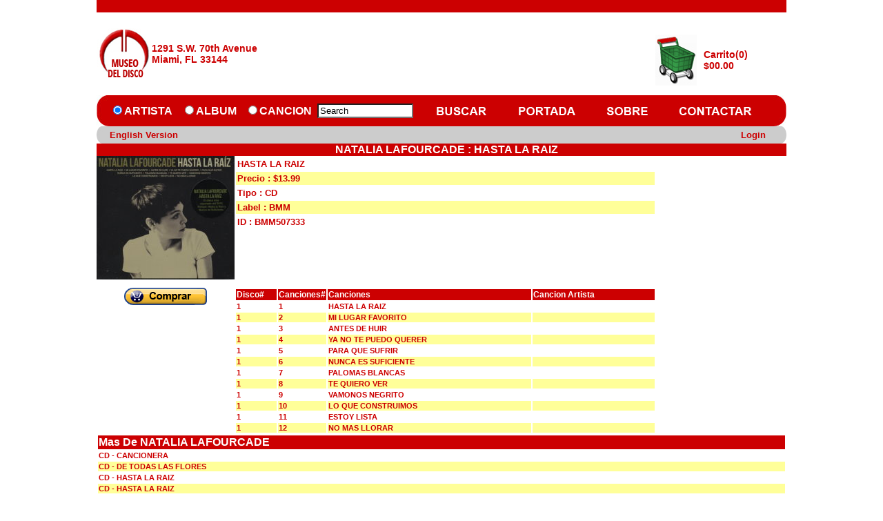

--- FILE ---
content_type: text/html; charset=utf-8
request_url: https://museodeldisco.com/SSL/ProductDetails.aspx?Item=RJheIUGuzRDYm7pPXKlVbrBLUsZNpsrCzTs2EeZXbnRa3DGxFrVv8OY6V1UP9IZpyo7eCKQNn22ydLCIK6O2UmdqVH-mYk6cWwuLO_8BnbvVKBlb0
body_size: 47811
content:

<!DOCTYPE html PUBLIC "-//W3C//DTD XHTML 1.0 Transitional//EN" "http://www.w3.org/TR/xhtml1/DTD/xhtml1-transitional.dtd">

<html xmlns="http://www.w3.org/1999/xhtml">
<head><title>
	MuseoDelDisco.com
</title><link rel="stylesheet" href="CSS/header.css" type="text/css" /></head>
<body>
    <form name="form1" method="post" action="ProductDetails.aspx?Item=RJheIUGuzRDYm7pPXKlVbrBLUsZNpsrCzTs2EeZXbnRa3DGxFrVv8OY6V1UP9IZpyo7eCKQNn22ydLCIK6O2UmdqVH-mYk6cWwuLO_8BnbvVKBlb0" onsubmit="javascript:return WebForm_OnSubmit();" id="form1">
<div>
<input type="hidden" name="Header11_toolkitScriptManager1_HiddenField" id="Header11_toolkitScriptManager1_HiddenField" value="" />
<input type="hidden" name="__EVENTTARGET" id="__EVENTTARGET" value="" />
<input type="hidden" name="__EVENTARGUMENT" id="__EVENTARGUMENT" value="" />
<input type="hidden" name="__LASTFOCUS" id="__LASTFOCUS" value="" />
<input type="hidden" name="__VIEWSTATE" id="__VIEWSTATE" value="/[base64]" />
</div>

<script type="text/javascript">
//<![CDATA[
var theForm = document.forms['form1'];
if (!theForm) {
    theForm = document.form1;
}
function __doPostBack(eventTarget, eventArgument) {
    if (!theForm.onsubmit || (theForm.onsubmit() != false)) {
        theForm.__EVENTTARGET.value = eventTarget;
        theForm.__EVENTARGUMENT.value = eventArgument;
        theForm.submit();
    }
}
//]]>
</script>


<script src="/WebResource.axd?d=68ZsheBjD-G65UWCZvybt9ZxuyaNN2LWMWmoHmLDOB-ryn5AY_TwwSWMvgC9Ba0qCwRiMxyDDgYHp4iIW0_oXA8Jg1o1&amp;t=638249638157541837" type="text/javascript"></script>


<script src="/ScriptResource.axd?d=o6sh5R6Ugc8yTRqSu1sM42ghPI82YTkM4UBmnS-oDk_cTAhmgpOntHGe2eM2YGNkUWJJSTddt8nXQ1Ne39eyyeuAHI1g64Zqj2Uxa2jzrpj5GvJag52YUV5UXSt4pNMuOWA_jA2&amp;t=60b7ac5d" type="text/javascript"></script>
<script type="text/javascript">
//<![CDATA[
if (typeof(Sys) === 'undefined') throw new Error('ASP.NET Ajax client-side framework failed to load.');
//]]>
</script>

<script src="/ScriptResource.axd?d=hvtDneDZvB-jls_XQ2ND1HEVQOMipOqATHUbsWHOON97GFT_VS8hxI_JvejfbaKAKxHs6m_4JK2-fSgZLcIF_LbaZ6dqffLICdrWBjFplrH5-b4dk_gRVyu7D8zyV5L-OzjraA2&amp;t=60b7ac5d" type="text/javascript"></script>
<script src="/SSL/ProductDetails.aspx?_TSM_HiddenField_=Header11_toolkitScriptManager1_HiddenField&amp;_TSM_CombinedScripts_=%3b%3bAjaxControlToolkit%2c+Version%3d3.5.60919.0%2c+Culture%3dneutral%2c+PublicKeyToken%3d28f01b0e84b6d53e%3aen-US%3a311bfa99-1d92-41d7-aace-73bb01d14bf6%3a475a4ef5%3aeffe2a26%3a7e63a579" type="text/javascript"></script>
<script type="text/javascript">
//<![CDATA[
function WebForm_OnSubmit() {
null;
return true;
}
//]]>
</script>

<div>

	<input type="hidden" name="__VIEWSTATEGENERATOR" id="__VIEWSTATEGENERATOR" value="61E7CC8E" />
	<input type="hidden" name="__EVENTVALIDATION" id="__EVENTVALIDATION" value="/wEWEAL+odXzAwKO58KoCQLp//ekDQK0u4v5CgLA6beYDgKXy8uvDALY957BDwLkvP3RCQLlvKG9AQKA24D+CgKcg9X9DAKKlOjcBgLn0f+yAQL97omMBwK3rp/dDQLSwpnTCEzlQgvh8x4R0VbGtdygDsok5nr+" />
</div>
    <div>
        <table align="center" cellpadding="0" cellspacing="0" width="1000px">
            <tr>
                <td>
                    <table width="100%" cellpadding="0" cellspacing="0">
                        
<script language="javascript" type="text/javascript">
function validate()
{
//debugger
if (document.getElementById('Header1$txtSearch').value=="")
{
alert('Please Enter the Keyword');
document.getElementById('Header1$txtSearch').focus();
return false;
}
return true;
}
function clickButton(e, buttonid)
{ 
//debugger
      var evt = e ? e : window.event;
      var bt = document.getElementById(buttonid);
      if (bt)
      { 
          if (evt.keyCode == 13){ 
                bt.click(); 
                return false; 
          } 
      } 
}
</script>

<style type="text/css">
        .Water
        {
        	color:Black;
        	background-color:white;
        }
    
    .style2
    {        width: 18px;
    }
    .style3
    {
        width: 96px;
    }
    .style4
    {
        width: 100px;
    }
    
    .style5
    {
        background-color: #CCCCCC;
    }
    .style7
    {
        background-color: #CCCCCC;
    }
    .style8
    {
        background-color: #CCCCCC;
    }
    .style9
    {
         color:#CC0001;
         font-size:14px;
         text-decoration:none;
         font-weight:800;
    }
    
    .style10
    {
        background-color: #CCCCCC;
        width: 18px;
    }
    
    </style>

<script type="text/javascript">
//<![CDATA[
Sys.WebForms.PageRequestManager._initialize('Header11$toolkitScriptManager1', document.getElementById('form1'));
Sys.WebForms.PageRequestManager.getInstance()._updateControls([], [], [], 90);
//]]>
</script>


<table width="100%" border="0" align="center" cellpadding="0" cellspacing="0">
  <tr>
      <td>
          <table width="100%" border="0" cellspacing="0" cellpadding="0">
              <tr>
                  <td bgcolor="#CC0001" colspan="4">
                      &nbsp;
                  </td>
                  
              </tr>
              <tr>
                  <td style="width: 5%">
                <input type="image" name="Header11$imgBtnLogo" id="Header11_imgBtnLogo" src="images/new%20logo_1.jpg" style="border-width:0px;" />
                  </td>
                  <td style="width: 20%;font-family:Arial" class="style9" align="left">
                      1291 S.W.&nbsp;70th&nbsp;Avenue<br />
                      Miami, FL 33144
                  </td>
                  <td style="width: 55%; width:500px; height:120px" align="center">
                      &nbsp;</td>
                  <td style="width:20%" align="right">
                      <table cellpadding="0" cellspacing="0" border="0" width="100%">
                          <tr>
                              <td align="right" style="width:40%">
                                  &nbsp;</td>
                              <td style="width:60%" align="left">
                                    
                              </td>
                          </tr>
                          <tr>
                              <td align="center" style="width:40%">
                                    <input type="image" name="Header11$imgBtnCart" id="Header11_imgBtnCart" src="images/cart4.jpg" style="border-width:0px;margin-bottom: 0px" />
                              </td>
                              <td style="width:60%" align="left">
                                  <table cellpadding="0" cellspacing="0" border="0" width="100%">
                                      <tr>
                                          <td>
                                             
                                            <span id="Header11_lblCart" style="color:#CC0001;font-family:Arial;font-size:14px;font-weight:bold;">Carrito(0)</span>
                                          </td>
                                      </tr>
                                      <tr>
                                          <td>
                                         
                                           <span id="Header11_lblAmt" style="color:#CC0001;font-family:Arial;font-size:14px;font-weight:bold;">$00.00</span> 
                                          </td>
                                      </tr>
                                  </table>
                              </td>
                          </tr>
                      </table>
                  </td>
              </tr>
              <tr>
                  <td colspan="4" style="background-color: #FFFFFF">
                      <table width="100%" border="0" cellspacing="0" cellpadding="0">
                          <tr>
                              <td bgcolor="#CC0001" class="style2">
                                  <img src="../SSL/images/imageback.jpg" width="19" height="45"></td>
                              <td bgcolor="#CC0001" class="style3">
                <span style="color:White;font-family:Arial;font-size:16px;font-weight:bold;"><input id="Header11_rdArtist" type="radio" name="Header11$Search" value="rdArtist" checked="checked" /><label for="Header11_rdArtist">ARTISTA</label></span>
                              </td>
                              <td bgcolor="#CC0001" class="style4">&nbsp;
                <span style="color:White;font-family:Arial;font-size:16px;font-weight:bold;"><input id="Header11_rdAlbum" type="radio" name="Header11$Search" value="rdAlbum" onclick="javascript:setTimeout('__doPostBack(\'Header11$rdAlbum\',\'\')', 0)" /><label for="Header11_rdAlbum">ALBUM</label></span>
                              </td>
                              <td bgcolor="#CC0001">
                <span style="color:White;font-family:Arial;font-size:16px;font-weight:bold;"><input id="Header11_rdSong" type="radio" name="Header11$Search" value="rdSong" onclick="javascript:setTimeout('__doPostBack(\'Header11$rdSong\',\'\')', 0)" /><label for="Header11_rdSong">CANCION</label></span>
                              </td>
                              <td bgcolor="#CC0001">
                <input name="Header11$txtSearch" type="text" id="Header11_txtSearch" onkeypress="return clickButton(event,'Header11_imgBtnSearch')" style="width:131px;margin-right: 3px" />
                <input type="hidden" name="Header11$TextBoxWatermarkExtender1_ClientState" id="Header11_TextBoxWatermarkExtender1_ClientState" />
                                  <input type="hidden" name="Header11$TextBoxWatermarkExtender2_ClientState" id="Header11_TextBoxWatermarkExtender2_ClientState" />
                              </td>
                              <td bgcolor="#CC0001">
                <input type="image" name="Header11$imgBtnSearch" id="Header11_imgBtnSearch" onMouseover="this.src='../SSL/images/SEARCH1.jpg'" onMouseout="this.src='../SSL/images/SEARCH.jpg'" src="images/SEARCH.jpg" style="border-width:0px;" />
                              </td>
                              <td bgcolor="#CC0001">
                <input type="image" name="Header11$imgBtnHome" id="Header11_imgBtnHome" onMouseover="this.src='../SSL/images/HOME1.jpg'" onMouseout="this.src='../SSL/images/HOME.jpg'" src="images/HOME.jpg" style="border-width:0px;" />
                              </td>
                              <td bgcolor="#CC0001">
                <input type="image" name="Header11$mgBtnAbout" id="Header11_mgBtnAbout" onMouseover="this.src='../SSL/images/ABOUT1.jpg'" onMouseout="this.src='../SSL/images/ABOUT.jpg'" src="images/ABOUT.jpg" style="border-width:0px;" />
                              </td>
                              <td bgcolor="#CC0001">
                <input type="image" name="Header11$imgBtnContact" id="Header11_imgBtnContact" onMouseover="this.src='../SSL/images/CONTACT1.jpg'" onMouseout="this.src='../SSL/images/CONTACT.jpg'" src="images/CONTACT.jpg" style="border-width:0px;" />
                              </td>
                              <td bgcolor="#CC0001">
                                  &nbsp;</td>
                              <td bgcolor="#CC0001">
                                  &nbsp;</td>
                              <td align="right" bgcolor="#CC0001">
                                  <img src="../SSL/images/imageback1.jpg" width="19" height="45"></td>
                          </tr>
                          <tr>
                              <td class="style10">
        <img src="../SSL/images/Grey.jpg" width="19" height="25"></td>
                              <td class="style7" colspan="2" align="left">
        <a id="Header11_lnkLanguage" href="javascript:__doPostBack('Header11$lnkLanguage','')" style="color:#CC0001;font-family:Arial;font-size:Small;font-weight:bold;">English Version</a>
                              </td>
                              <td class="style8">
                                  &nbsp;</td>
                              <td class="style8">
                                  &nbsp;</td>
                              <td class="style8" align="right">
                                  &nbsp;</td>
                              <td class="style8">
                                  &nbsp;</td>
                              <td class="style8" align="right" colspan="4">
                
                                    &nbsp;<a id="Header11_lnkBtnLogin" class="headertext" href="javascript:__doPostBack('Header11$lnkBtnLogin','')" style="color:#CC0001;font-family:Arial;font-size:Small;font-weight:bold;">Login</a>
                              &nbsp;
                                    </td>
                              <td align="right" class="style5">
                    <img src="../SSL/images/Grey1.jpg" width="19" height="25"></td>
                          </tr>
                      </table>
                  </td>
              </tr>
          </table>
      </td>
  </tr>
</table>





                        <tr>
                            <td valign="top">
                                <table border="0" style="width: 100%" cellpadding="0" cellspacing="0">
                                    <tr>
                                        <td class="fillred">
                                            &nbsp;
                                        </td>
                                        <td class="fillred">
                                            &nbsp;
                                        </td>
                                        <td class="fillred">
                                            &nbsp;
                                        </td>
                                        <td class="fillredbold">
                                            <div align="center">
                                                <span id="lblheaderTitle" style="color:White;">NATALIA LAFOURCADE                                 : HASTA LA RAIZ                                     </span></div>
                                        </td>
                                        <td class="fillred">
                                            &nbsp;
                                        </td>
                                        <td class="fillred">
                                            &nbsp;
                                        </td>
                                    </tr>
                                    <tr>
                                        <td valign="top">
                                            <img id="ImgLarge" src="../Images/BMM507333.jpg" style="border-width:0px;" />
                                        </td>
                                        <td colspan="4" valign="top">
                                            <table width="100%" cellpadding="2" cellspacing="2" border="0">
                                                <tr>
                                                    <td class="fillpurple">
                                                        <span id="lblTitle" class="itemstyle">HASTA LA RAIZ                                     </span>
                                                    </td>
                                                </tr>
                                                <tr>
                                                    <td class="fillgrey">
                                                        <span id="lblPrice" class="itemstyle">Precio : $13.99</span>
                                                    </td>
                                                </tr>
                                                <tr>
                                                    <td class="fillpurple">
                                                        <span id="lblFormat" class="itemstyle">Tipo : CD                       </span>
                                                    </td>
                                                </tr>
                                                <tr>
                                                    <td class="fillgrey">
                                                        <span id="lblLabel" class="itemstyle">Label : BMM  </span>
                                                    </td>
                                                </tr>
                                                <tr>
                                                    <td class="fillpurple">
                                                        <span id="lblId" class="itemstyle">ID : BMM507333      </span>
                                                    </td>
                                                </tr>
                                                <tr>
                                                    <td class="fillpurple">
                                                        &nbsp;
                                                    </td>
                                                </tr>
                                                <tr>
                                                    <td class="fillpurple">
                                                        &nbsp;
                                                    </td>
                                                </tr>
                                                <tr>
                                                    <td class="fillpurple">
                                                        &nbsp;
                                                    </td>
                                                </tr>
                                                <tr>
                                                    <td class="fillpurple">
                                                        &nbsp;
                                                    </td>
                                                </tr>
                                            </table>
                                        </td>
                                        <td class="fillpurple">
                                            &nbsp;
                                        </td>
                                    </tr>
                                    <tr>
                                        <td class="fillgreyheightwidth" valign="top" align="center">
                                            <input type="image" name="ImageButton1" id="ImageButton1" onMouseover="this.src='../SSL/images/add to cart1.gif'" onMouseout="this.src='../SSL/images/add to cart.gif'" src="images/add%20to%20cart.gif" style="border-width:0px;" />
                                        </td>
                                        <td colspan="4" align="center" class="placeholder">
                                            <table border="0" style="border-color:Black;border-width:0px;border-style:Ridge;width:100%;">
	<tr class="fillred">
		<td align="left" valign="middle" style="width:10%;"><strong>Disco#</strong></td><td align="left" valign="middle" style="width:10%;"><strong>Canciones#</strong></td><td align="left" valign="middle" style="width:50%;"><strong>Canciones</strong></td><td align="left" valign="middle" style="width:30%;"><strong>Cancion Artista</strong></td>
	</tr><tr class="fillpurple1">
		<td class="itemstyle" align="left" valign="middle">1  </td><td class="itemstyle" align="left" valign="middle">1</td><td class="itemstyle" align="left" valign="middle">HASTA LA RAIZ                                                                                                                                                                                                                                                                                                                                                                                                   </td><td class="itemstyle" align="left" valign="middle">                                                  </td>
	</tr><tr class="fillgrey1">
		<td class="itemstyle" align="left" valign="middle">1  </td><td class="itemstyle" align="left" valign="middle">2</td><td class="itemstyle" align="left" valign="middle">MI LUGAR FAVORITO                                                                                                                                                                                                                                                                                                                                                                                               </td><td class="itemstyle" align="left" valign="middle">                                                  </td>
	</tr><tr class="fillpurple1">
		<td class="itemstyle" align="left" valign="middle">1  </td><td class="itemstyle" align="left" valign="middle">3</td><td class="itemstyle" align="left" valign="middle">ANTES DE HUIR                                                                                                                                                                                                                                                                                                                                                                                                   </td><td class="itemstyle" align="left" valign="middle">                                                  </td>
	</tr><tr class="fillgrey1">
		<td class="itemstyle" align="left" valign="middle">1  </td><td class="itemstyle" align="left" valign="middle">4</td><td class="itemstyle" align="left" valign="middle">YA NO TE PUEDO QUERER                                                                                                                                                                                                                                                                                                                                                                                           </td><td class="itemstyle" align="left" valign="middle">                                                  </td>
	</tr><tr class="fillpurple1">
		<td class="itemstyle" align="left" valign="middle">1  </td><td class="itemstyle" align="left" valign="middle">5</td><td class="itemstyle" align="left" valign="middle">PARA QUE SUFRIR                                                                                                                                                                                                                                                                                                                                                                                                 </td><td class="itemstyle" align="left" valign="middle">                                                  </td>
	</tr><tr class="fillgrey1">
		<td class="itemstyle" align="left" valign="middle">1  </td><td class="itemstyle" align="left" valign="middle">6</td><td class="itemstyle" align="left" valign="middle">NUNCA ES SUFICIENTE                                                                                                                                                                                                                                                                                                                                                                                             </td><td class="itemstyle" align="left" valign="middle">                                                  </td>
	</tr><tr class="fillpurple1">
		<td class="itemstyle" align="left" valign="middle">1  </td><td class="itemstyle" align="left" valign="middle">7</td><td class="itemstyle" align="left" valign="middle">PALOMAS BLANCAS                                                                                                                                                                                                                                                                                                                                                                                                 </td><td class="itemstyle" align="left" valign="middle">                                                  </td>
	</tr><tr class="fillgrey1">
		<td class="itemstyle" align="left" valign="middle">1  </td><td class="itemstyle" align="left" valign="middle">8</td><td class="itemstyle" align="left" valign="middle">TE QUIERO VER                                                                                                                                                                                                                                                                                                                                                                                                   </td><td class="itemstyle" align="left" valign="middle">                                                  </td>
	</tr><tr class="fillpurple1">
		<td class="itemstyle" align="left" valign="middle">1  </td><td class="itemstyle" align="left" valign="middle">9</td><td class="itemstyle" align="left" valign="middle">VAMONOS NEGRITO                                                                                                                                                                                                                                                                                                                                                                                                 </td><td class="itemstyle" align="left" valign="middle">                                                  </td>
	</tr><tr class="fillgrey1">
		<td class="itemstyle" align="left" valign="middle">1  </td><td class="itemstyle" align="left" valign="middle">10</td><td class="itemstyle" align="left" valign="middle">LO QUE CONSTRUIMOS                                                                                                                                                                                                                                                                                                                                                                                              </td><td class="itemstyle" align="left" valign="middle">                                                  </td>
	</tr><tr class="fillpurple1">
		<td class="itemstyle" align="left" valign="middle">1  </td><td class="itemstyle" align="left" valign="middle">11</td><td class="itemstyle" align="left" valign="middle">ESTOY LISTA                                                                                                                                                                                                                                                                                                                                                                                                     </td><td class="itemstyle" align="left" valign="middle">                                                  </td>
	</tr><tr class="fillgrey1">
		<td class="itemstyle" align="left" valign="middle">1  </td><td class="itemstyle" align="left" valign="middle">12</td><td class="itemstyle" align="left" valign="middle">NO MAS LLORAR                                                                                                                                                                                                                                                                                                                                                                                                   </td><td class="itemstyle" align="left" valign="middle">                                                  </td>
	</tr>
</table>
                                        </td>
                                        <td bgcolor="#CCCCCC" class="fillgreyheightwidth">
                                            &nbsp;
                                        </td>
                                    </tr>
                                    <tr>
                                        <td colspan="6" align="left">
                                            <table id="ddlistArtist" cellspacing="2" border="0" style="width:100%;">
	<tr>
		<td class="fillred">
                                                    <span id="ddlistArtist_ctl00_lblArtist"><b>Mas De NATALIA LAFOURCADE                                </b></span>
                                                </td>
	</tr><tr>
		<td class="fillpurple1">
                                                    <a id="ddlistArtist_ctl01_hyperCd" href="ProductDetails.aspx?Item=oOHMPgdlaI_uU4yIfgSJoPUkNYDVHuiSLnHz_gd3yBMsOBfODtstgS4gLZk6UKyL8WGpaPfFOikMewIQv3YHDzdN25qHzHqQM3RW9rdqqbwu7tGU0">CD - CANCIONERA                                        </a>
                                                </td>
	</tr><tr>
		<td class="fillgrey1">
                                                    <a id="ddlistArtist_ctl02_hyperCd" href="ProductDetails.aspx?Item=U549V8EAEnGLOuv8yvfCa16ezJ9fCJ-C-7lYZb7Juc_29q5ibbWGax8J1qIIU_Lh_Anktq-_VtoYG5Foey8KBJm1Fvn5NzJUP68F2bYuH01Fkqxv0">CD - DE TODAS LAS FLORES                               </a>
                                                </td>
	</tr><tr>
		<td class="fillpurple1">
                                                    <a id="ddlistArtist_ctl03_hyperCd" href="ProductDetails.aspx?Item=kiJC8FDXd7fPUaab4fArqYxBOgrBs2jZ6J45acduzhAc0oZvnGWl-Uv0WUIQPuITrvFbk8KBk0eiduiUsTH_fr2dBT_4C5t68aH2Cmf7gkqBnz5Y0">CD - HASTA LA RAIZ                                     </a>
                                                </td>
	</tr><tr>
		<td class="fillgrey1">
                                                    <a id="ddlistArtist_ctl04_hyperCd" href="ProductDetails.aspx?Item=Cb9oVfuSVtV8fxY7m1S5lZI2-PvkXLcXpnnBmM-doz8JU0EICEqo4QrEBk2n5eYD89vWqylYwYcOjQJ4qGv4xinbRh48y6ZxG9Uk6m1EcreojkjE0">CD - HASTA LA RAIZ                                     </a>
                                                </td>
	</tr><tr>
		<td class="fillpurple1">
                                                    <a id="ddlistArtist_ctl05_hyperCd" href="ProductDetails.aspx?Item=IPItPZ9Rz5Kl7GO6iYeqk_jemjzU6ORW5zYbKsqAwqi1D4y2CHSqJQ1ZG6S2O8xrLaaVLJzt5-OLVPfYABRy3y2tBBirdLSvaP2oCTzyjlapVpzI0">CD - HOMENAJE A AGUSTIN LARA                           </a>
                                                </td>
	</tr><tr>
		<td class="fillgrey1">
                                                    <a id="ddlistArtist_ctl06_hyperCd" href="ProductDetails.aspx?Item=OOBu05Gi7OUhTPaCOR0XGdUSLXFknTBgCNZ_TabiHkzsVSEhG0oe_YJeiypQ1s7V_YmPiQSuVdjhE53eom7b93npfHxTO6RJZH5n2iHNQUC9fBFr0">CD - HU HU HU                                          </a>
                                                </td>
	</tr><tr>
		<td class="fillpurple1">
                                                    <a id="ddlistArtist_ctl07_hyperCd" href="ProductDetails.aspx?Item=4q_zphZUCAz8pMVHSf9k1ZSqH-ObDCxL1y3B8CCYl8x_r7khzmhELAvH-xK1e0VeYC3Uc3_xmfymgvQxVEfMUfalkF43hZcLGnyMsZkEPC3Ecugo0">CD - HU HU HU                                          </a>
                                                </td>
	</tr><tr>
		<td class="fillgrey1">
                                                    <a id="ddlistArtist_ctl08_hyperCd" href="ProductDetails.aspx?Item=RjnraFps-Oap6bKvDUDTxlLfjNgkzdHTTBfh4kG6378z02tPtbY8hferkmaSm5sbaLyD_vbN2h-dJQIk47jQSsF7bgbIQt9LSvfEvX68tcKiPLg90">CD - MUSAS                                             </a>
                                                </td>
	</tr><tr>
		<td class="fillpurple1">
                                                    <a id="ddlistArtist_ctl09_hyperCd" href="ProductDetails.aspx?Item=kBMCaSWDJwh2hOoq8XuDJEinQuw19LMGy8pxUOMXa9WZ9MqFx4qj0r-vgbS7H7PZqTQrTk28s4fAVu8F7qrT-F0PZ8x4Jx0rrED82CsL08J-87jW0">CD - MUSAS                                             </a>
                                                </td>
	</tr><tr>
		<td class="fillgrey1">
                                                    <a id="ddlistArtist_ctl10_hyperCd" href="ProductDetails.aspx?Item=S6Gt6TQhgiqwV_Z1A92p9lrlaplBedm568BtLSTJoWhmhhdqZ4M8-Q0I9l98olFUHHcdyIXc0uRZdk07rSCT-1XxScM58SxOjzbcVoSr-auIaFNo0">CD - MUSAS (UN HOMENAJE AL FOLCLORE LATINOAMERICANO)   </a>
                                                </td>
	</tr><tr>
		<td class="fillpurple1">
                                                    <a id="ddlistArtist_ctl11_hyperCd" href="ProductDetails.aspx?Item=TqkeAob1PKLhhJDCIMd0AU98IRk8_qpGkKXqNquyYxt-Z3S8f5TcpyC4TZNEQHgVUsBg6AtcN_1Wp3ivw1w9TFi_taLQLxMAxWnw5WGIPQtQ8BPP0">CD - MUSAS VOL.2                                       </a>
                                                </td>
	</tr><tr>
		<td class="fillgrey1">
                                                    <a id="ddlistArtist_ctl12_hyperCd" href="ProductDetails.aspx?Item=8pVPjmBK0_LjtjJW7YVGoMZZIvbiGEz6P0EyRR3bLx5sZe6hMJb5VhSxQ87t8jdQJ4GCcw5Nc4zUK2eNrJ8gEUtsVhKJDX9EWUKvwJHPjuV0w4EW0">CD - NATALIA LAFOURCADE                                </a>
                                                </td>
	</tr><tr>
		<td class="fillpurple1">
                                                    <a id="ddlistArtist_ctl13_hyperCd" href="ProductDetails.aspx?Item=ewKB0iehZqNW49SiratJMEccbnIc2wcKZT_RU8YznYoMv0JdpbClY_AP-7Rf3TcOQzOqakzX_dolT8cIPnQxPj5oRWPfz3jJYapN9utfftchcmx_0">CD - UN CANTO POR MEXICO VOL.1                         </a>
                                                </td>
	</tr><tr>
		<td class="fillgrey1">
                                                    <a id="ddlistArtist_ctl14_hyperCd" href="ProductDetails.aspx?Item=aQed_hWKsmuAPvHOPQXr3uaqedCfLHaUUrB4BMKUw81RP0sg-mU8QD_SMEnsN25J8vXZoon9DF2dh8R2sxht35k7k1sqxUT-ThJ4JudhWb8M_szu0">CD - UN CANTO POR MEXICO VOL.2                         </a>
                                                </td>
	</tr><tr>
		<td class="fillpurple1">
                                                    <a id="ddlistArtist_ctl15_hyperCd" href="ProductDetails.aspx?Item=O2c_s06tXfQe5WnzPH8qa0rGpPxawB5mig9oyjO1GqsLT2-4c0kiyRH9bYJy3qg72ICQv5Y-nTmzuLQyCaTFaHoyexEgGYfNUTIG6CzfF4RcFA9f0">CD - CANCIONERA                                        </a>
                                                </td>
	</tr><tr>
		<td class="fillgrey1">
                                                    <a id="ddlistArtist_ctl16_hyperCd" href="ProductDetails.aspx?Item=sXi4VbNSgfs3iWsvWKuLrJBvvIVRDrK4_reTALaTpGaVnXGmxfj7Z7vGX9Np2woQzh_Zeic0L0q02_dRBnKVAl85EB5o7if9knDbFVlmmubkv2TO0">CD - DE TODAS LAS FLORES                               </a>
                                                </td>
	</tr><tr>
		<td class="fillpurple1">
                                                    <a id="ddlistArtist_ctl17_hyperCd" href="ProductDetails.aspx?Item=xYUUeBpPX50pbvBwunsVp9Gte74ZOxclvkN4UsRFVi4Jaej-vQ0DLvknUdYL38-YDOARBvVR3vrFrwuJfEOA5ufDB7T4qnaGvqyXaaHpf6ExAnLk0">CD - HASTA LA RAIZ                                     </a>
                                                </td>
	</tr><tr>
		<td class="fillgrey1">
                                                    <a id="ddlistArtist_ctl18_hyperCd" href="ProductDetails.aspx?Item=7nOLtTXbIArvCn-bXaG_fbI4q0rz2LK9QsE-4XKovh131lugAYsBxHTY8H1mRRYXdBrojNOLeo9AHo5EK62U5Em6gU7_2UCxbQIcc4Y8t4k-bkh30">CD - HU HU HU                                          </a>
                                                </td>
	</tr><tr>
		<td class="fillpurple1">
                                                    <a id="ddlistArtist_ctl19_hyperCd" href="ProductDetails.aspx?Item=kWErJWPQM3uBK_IKfJPb_MmErOTzTS9iQCHMbFGlTRvMnH52rNiI2UaMTfl0-X1u1kvGTuX2y09SoWKXeKKIN5W1vG6ufpFDKoJfiSwl5Yzo7Coa0">CD - MUJER DIVINA HOMENAJE A AGUSTIN LARA              </a>
                                                </td>
	</tr><tr>
		<td class="fillgrey1">
                                                    <a id="ddlistArtist_ctl20_hyperCd" href="ProductDetails.aspx?Item=LIe3YKeQY-mNBK-mcRKOwUO6WWlTuFjUfDzyBjfOIdq7Z1gDxsgwXizSsvqCbXoeNfe6R7ieVUB903Tt8Sw6De14pXHqAZ6T-9IrXAY_Axhaj3S90">CD - MUSAS VOL. 2                                      </a>
                                                </td>
	</tr><tr>
		<td class="fillpurple1">
                                                    <a id="ddlistArtist_ctl21_hyperCd" href="ProductDetails.aspx?Item=IZ2G6rrAIboJAA_LkUrNkSH1kZKm9FzBFx5HZyXmL4rRfvbzMV1XF77kY7cA4dJBnTB-dhykaRpPGvLcupz4xjoMzKSck4j-q7wua5BEX4nmWwA50">CD - NATALIA LAFOURCADE                                </a>
                                                </td>
	</tr><tr>
		<td class="fillgrey1">
                                                    <a id="ddlistArtist_ctl22_hyperCd" href="ProductDetails.aspx?Item=JJOfhramZYpwNNmnV1acbkNoNaOxPJbgEQGCMKupsd5zFYcF59P-hqOYOdaCMRMWDkJwUuZ1bTKSsag7QuUUl1kTAPNTq8mjoO0X44VgVM2LiN8R0">CD - UN CANTO POR MEXICO VOL.1                         </a>
                                                </td>
	</tr>
</table>
                                        </td>
                                    </tr>
                                </table>
                            </td>
                        </tr>
                        <tr>
                            <td valign="top">
                                &nbsp;
<style type="text/css">
        .style1
        {
            width: 100%;
        }
    </style>
 <table class="style1">
        <tr>
            <td align="center" 
                style="background-color: #CC0001; color: #FFFFFF; font-family: Arial; font-size: 12px;" 
                valign="middle">
                Copyright © 2026 Museo Del Disco Inc. All rights reserved.<br />
                email: <a href="mailto:sales@museodeldisco.com"><font color='White'><b>sales@museodeldisco.com</b></font></a><br />
            </td>
        </tr>
    </table>

                            </td>
                        </tr>
                    </table>
                </td>
            </tr>
        </table>
    </div>
    

<script type="text/javascript">
//<![CDATA[
(function() {var fn = function() {$get("Header11_toolkitScriptManager1_HiddenField").value = '';Sys.Application.remove_init(fn);};Sys.Application.add_init(fn);})();Sys.Application.initialize();
Sys.Application.add_init(function() {
    $create(Sys.Extended.UI.TextBoxWatermarkBehavior, {"ClientStateFieldID":"Header11_TextBoxWatermarkExtender1_ClientState","WatermarkCssClass":"Water","WatermarkText":"Search","id":"Header11_TextBoxWatermarkExtender1"}, null, null, $get("Header11_txtSearch"));
});
Sys.Application.add_init(function() {
    $create(Sys.Extended.UI.TextBoxWatermarkBehavior, {"ClientStateFieldID":"Header11_TextBoxWatermarkExtender2_ClientState","WatermarkCssClass":"Water","WatermarkText":"Search","id":"Header11_TextBoxWatermarkExtender2"}, null, null, $get("Header11_txtSearch"));
});
//]]>
</script>
</form>
</body>
</html>

